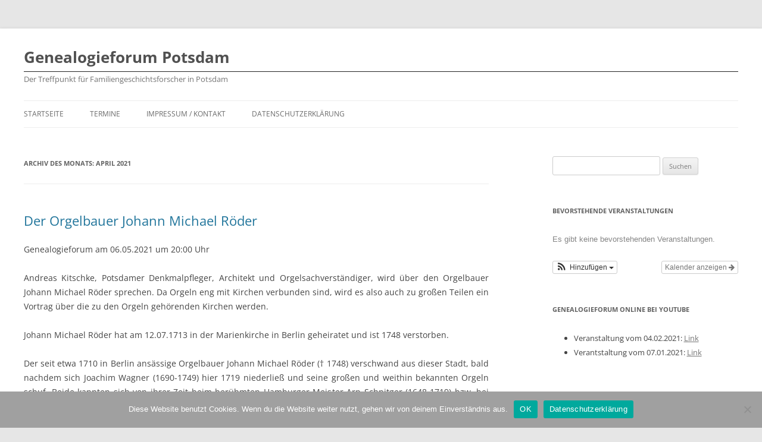

--- FILE ---
content_type: text/html; charset=UTF-8
request_url: http://genealogie-potsdam.de/2021/04/
body_size: 38768
content:
<!DOCTYPE html>
<!--[if IE 7]>
<html class="ie ie7" lang="de">
<![endif]-->
<!--[if IE 8]>
<html class="ie ie8" lang="de">
<![endif]-->
<!--[if !(IE 7) & !(IE 8)]><!-->
<html lang="de">
<!--<![endif]-->
<head>
<meta charset="UTF-8" />
<meta name="viewport" content="width=device-width" />
<title>April | 2021 | Genealogieforum Potsdam</title>
<link rel="profile" href="http://gmpg.org/xfn/11" />
<link rel="pingback" href="http://genealogie-potsdam.de/xmlrpc.php" />
<!--[if lt IE 9]>
<script src="http://genealogie-potsdam.de/wp-content/themes/twentytwelve/js/html5.js" type="text/javascript"></script>
<![endif]-->
<meta name='robots' content='max-image-preview:large' />
<link rel="alternate" type="application/rss+xml" title="Genealogieforum Potsdam &raquo; Feed" href="http://genealogie-potsdam.de/feed/" />
<link rel="alternate" type="application/rss+xml" title="Genealogieforum Potsdam &raquo; Kommentar-Feed" href="http://genealogie-potsdam.de/comments/feed/" />
<style id='wp-img-auto-sizes-contain-inline-css' type='text/css'>
img:is([sizes=auto i],[sizes^="auto," i]){contain-intrinsic-size:3000px 1500px}
/*# sourceURL=wp-img-auto-sizes-contain-inline-css */
</style>
<link rel='stylesheet' id='ai1ec_style-css' href='//genealogie-potsdam.de/wp-content/plugins/all-in-one-event-calendar/cache/c63b4272_ai1ec_parsed_css.css?ver=3.0.0' type='text/css' media='all' />
<link rel='stylesheet' id='parent-theme-css' href='http://genealogie-potsdam.de/wp-content/themes/twentytwelve/style.css?ver=6.9' type='text/css' media='all' />
<style id='wp-emoji-styles-inline-css' type='text/css'>

	img.wp-smiley, img.emoji {
		display: inline !important;
		border: none !important;
		box-shadow: none !important;
		height: 1em !important;
		width: 1em !important;
		margin: 0 0.07em !important;
		vertical-align: -0.1em !important;
		background: none !important;
		padding: 0 !important;
	}
/*# sourceURL=wp-emoji-styles-inline-css */
</style>
<link rel='stylesheet' id='wp-block-library-css' href='http://genealogie-potsdam.de/wp-includes/css/dist/block-library/style.min.css?ver=6.9' type='text/css' media='all' />
<style id='global-styles-inline-css' type='text/css'>
:root{--wp--preset--aspect-ratio--square: 1;--wp--preset--aspect-ratio--4-3: 4/3;--wp--preset--aspect-ratio--3-4: 3/4;--wp--preset--aspect-ratio--3-2: 3/2;--wp--preset--aspect-ratio--2-3: 2/3;--wp--preset--aspect-ratio--16-9: 16/9;--wp--preset--aspect-ratio--9-16: 9/16;--wp--preset--color--black: #000000;--wp--preset--color--cyan-bluish-gray: #abb8c3;--wp--preset--color--white: #fff;--wp--preset--color--pale-pink: #f78da7;--wp--preset--color--vivid-red: #cf2e2e;--wp--preset--color--luminous-vivid-orange: #ff6900;--wp--preset--color--luminous-vivid-amber: #fcb900;--wp--preset--color--light-green-cyan: #7bdcb5;--wp--preset--color--vivid-green-cyan: #00d084;--wp--preset--color--pale-cyan-blue: #8ed1fc;--wp--preset--color--vivid-cyan-blue: #0693e3;--wp--preset--color--vivid-purple: #9b51e0;--wp--preset--color--blue: #21759b;--wp--preset--color--dark-gray: #444;--wp--preset--color--medium-gray: #9f9f9f;--wp--preset--color--light-gray: #e6e6e6;--wp--preset--gradient--vivid-cyan-blue-to-vivid-purple: linear-gradient(135deg,rgb(6,147,227) 0%,rgb(155,81,224) 100%);--wp--preset--gradient--light-green-cyan-to-vivid-green-cyan: linear-gradient(135deg,rgb(122,220,180) 0%,rgb(0,208,130) 100%);--wp--preset--gradient--luminous-vivid-amber-to-luminous-vivid-orange: linear-gradient(135deg,rgb(252,185,0) 0%,rgb(255,105,0) 100%);--wp--preset--gradient--luminous-vivid-orange-to-vivid-red: linear-gradient(135deg,rgb(255,105,0) 0%,rgb(207,46,46) 100%);--wp--preset--gradient--very-light-gray-to-cyan-bluish-gray: linear-gradient(135deg,rgb(238,238,238) 0%,rgb(169,184,195) 100%);--wp--preset--gradient--cool-to-warm-spectrum: linear-gradient(135deg,rgb(74,234,220) 0%,rgb(151,120,209) 20%,rgb(207,42,186) 40%,rgb(238,44,130) 60%,rgb(251,105,98) 80%,rgb(254,248,76) 100%);--wp--preset--gradient--blush-light-purple: linear-gradient(135deg,rgb(255,206,236) 0%,rgb(152,150,240) 100%);--wp--preset--gradient--blush-bordeaux: linear-gradient(135deg,rgb(254,205,165) 0%,rgb(254,45,45) 50%,rgb(107,0,62) 100%);--wp--preset--gradient--luminous-dusk: linear-gradient(135deg,rgb(255,203,112) 0%,rgb(199,81,192) 50%,rgb(65,88,208) 100%);--wp--preset--gradient--pale-ocean: linear-gradient(135deg,rgb(255,245,203) 0%,rgb(182,227,212) 50%,rgb(51,167,181) 100%);--wp--preset--gradient--electric-grass: linear-gradient(135deg,rgb(202,248,128) 0%,rgb(113,206,126) 100%);--wp--preset--gradient--midnight: linear-gradient(135deg,rgb(2,3,129) 0%,rgb(40,116,252) 100%);--wp--preset--font-size--small: 13px;--wp--preset--font-size--medium: 20px;--wp--preset--font-size--large: 36px;--wp--preset--font-size--x-large: 42px;--wp--preset--spacing--20: 0.44rem;--wp--preset--spacing--30: 0.67rem;--wp--preset--spacing--40: 1rem;--wp--preset--spacing--50: 1.5rem;--wp--preset--spacing--60: 2.25rem;--wp--preset--spacing--70: 3.38rem;--wp--preset--spacing--80: 5.06rem;--wp--preset--shadow--natural: 6px 6px 9px rgba(0, 0, 0, 0.2);--wp--preset--shadow--deep: 12px 12px 50px rgba(0, 0, 0, 0.4);--wp--preset--shadow--sharp: 6px 6px 0px rgba(0, 0, 0, 0.2);--wp--preset--shadow--outlined: 6px 6px 0px -3px rgb(255, 255, 255), 6px 6px rgb(0, 0, 0);--wp--preset--shadow--crisp: 6px 6px 0px rgb(0, 0, 0);}:where(.is-layout-flex){gap: 0.5em;}:where(.is-layout-grid){gap: 0.5em;}body .is-layout-flex{display: flex;}.is-layout-flex{flex-wrap: wrap;align-items: center;}.is-layout-flex > :is(*, div){margin: 0;}body .is-layout-grid{display: grid;}.is-layout-grid > :is(*, div){margin: 0;}:where(.wp-block-columns.is-layout-flex){gap: 2em;}:where(.wp-block-columns.is-layout-grid){gap: 2em;}:where(.wp-block-post-template.is-layout-flex){gap: 1.25em;}:where(.wp-block-post-template.is-layout-grid){gap: 1.25em;}.has-black-color{color: var(--wp--preset--color--black) !important;}.has-cyan-bluish-gray-color{color: var(--wp--preset--color--cyan-bluish-gray) !important;}.has-white-color{color: var(--wp--preset--color--white) !important;}.has-pale-pink-color{color: var(--wp--preset--color--pale-pink) !important;}.has-vivid-red-color{color: var(--wp--preset--color--vivid-red) !important;}.has-luminous-vivid-orange-color{color: var(--wp--preset--color--luminous-vivid-orange) !important;}.has-luminous-vivid-amber-color{color: var(--wp--preset--color--luminous-vivid-amber) !important;}.has-light-green-cyan-color{color: var(--wp--preset--color--light-green-cyan) !important;}.has-vivid-green-cyan-color{color: var(--wp--preset--color--vivid-green-cyan) !important;}.has-pale-cyan-blue-color{color: var(--wp--preset--color--pale-cyan-blue) !important;}.has-vivid-cyan-blue-color{color: var(--wp--preset--color--vivid-cyan-blue) !important;}.has-vivid-purple-color{color: var(--wp--preset--color--vivid-purple) !important;}.has-black-background-color{background-color: var(--wp--preset--color--black) !important;}.has-cyan-bluish-gray-background-color{background-color: var(--wp--preset--color--cyan-bluish-gray) !important;}.has-white-background-color{background-color: var(--wp--preset--color--white) !important;}.has-pale-pink-background-color{background-color: var(--wp--preset--color--pale-pink) !important;}.has-vivid-red-background-color{background-color: var(--wp--preset--color--vivid-red) !important;}.has-luminous-vivid-orange-background-color{background-color: var(--wp--preset--color--luminous-vivid-orange) !important;}.has-luminous-vivid-amber-background-color{background-color: var(--wp--preset--color--luminous-vivid-amber) !important;}.has-light-green-cyan-background-color{background-color: var(--wp--preset--color--light-green-cyan) !important;}.has-vivid-green-cyan-background-color{background-color: var(--wp--preset--color--vivid-green-cyan) !important;}.has-pale-cyan-blue-background-color{background-color: var(--wp--preset--color--pale-cyan-blue) !important;}.has-vivid-cyan-blue-background-color{background-color: var(--wp--preset--color--vivid-cyan-blue) !important;}.has-vivid-purple-background-color{background-color: var(--wp--preset--color--vivid-purple) !important;}.has-black-border-color{border-color: var(--wp--preset--color--black) !important;}.has-cyan-bluish-gray-border-color{border-color: var(--wp--preset--color--cyan-bluish-gray) !important;}.has-white-border-color{border-color: var(--wp--preset--color--white) !important;}.has-pale-pink-border-color{border-color: var(--wp--preset--color--pale-pink) !important;}.has-vivid-red-border-color{border-color: var(--wp--preset--color--vivid-red) !important;}.has-luminous-vivid-orange-border-color{border-color: var(--wp--preset--color--luminous-vivid-orange) !important;}.has-luminous-vivid-amber-border-color{border-color: var(--wp--preset--color--luminous-vivid-amber) !important;}.has-light-green-cyan-border-color{border-color: var(--wp--preset--color--light-green-cyan) !important;}.has-vivid-green-cyan-border-color{border-color: var(--wp--preset--color--vivid-green-cyan) !important;}.has-pale-cyan-blue-border-color{border-color: var(--wp--preset--color--pale-cyan-blue) !important;}.has-vivid-cyan-blue-border-color{border-color: var(--wp--preset--color--vivid-cyan-blue) !important;}.has-vivid-purple-border-color{border-color: var(--wp--preset--color--vivid-purple) !important;}.has-vivid-cyan-blue-to-vivid-purple-gradient-background{background: var(--wp--preset--gradient--vivid-cyan-blue-to-vivid-purple) !important;}.has-light-green-cyan-to-vivid-green-cyan-gradient-background{background: var(--wp--preset--gradient--light-green-cyan-to-vivid-green-cyan) !important;}.has-luminous-vivid-amber-to-luminous-vivid-orange-gradient-background{background: var(--wp--preset--gradient--luminous-vivid-amber-to-luminous-vivid-orange) !important;}.has-luminous-vivid-orange-to-vivid-red-gradient-background{background: var(--wp--preset--gradient--luminous-vivid-orange-to-vivid-red) !important;}.has-very-light-gray-to-cyan-bluish-gray-gradient-background{background: var(--wp--preset--gradient--very-light-gray-to-cyan-bluish-gray) !important;}.has-cool-to-warm-spectrum-gradient-background{background: var(--wp--preset--gradient--cool-to-warm-spectrum) !important;}.has-blush-light-purple-gradient-background{background: var(--wp--preset--gradient--blush-light-purple) !important;}.has-blush-bordeaux-gradient-background{background: var(--wp--preset--gradient--blush-bordeaux) !important;}.has-luminous-dusk-gradient-background{background: var(--wp--preset--gradient--luminous-dusk) !important;}.has-pale-ocean-gradient-background{background: var(--wp--preset--gradient--pale-ocean) !important;}.has-electric-grass-gradient-background{background: var(--wp--preset--gradient--electric-grass) !important;}.has-midnight-gradient-background{background: var(--wp--preset--gradient--midnight) !important;}.has-small-font-size{font-size: var(--wp--preset--font-size--small) !important;}.has-medium-font-size{font-size: var(--wp--preset--font-size--medium) !important;}.has-large-font-size{font-size: var(--wp--preset--font-size--large) !important;}.has-x-large-font-size{font-size: var(--wp--preset--font-size--x-large) !important;}
/*# sourceURL=global-styles-inline-css */
</style>

<style id='classic-theme-styles-inline-css' type='text/css'>
/*! This file is auto-generated */
.wp-block-button__link{color:#fff;background-color:#32373c;border-radius:9999px;box-shadow:none;text-decoration:none;padding:calc(.667em + 2px) calc(1.333em + 2px);font-size:1.125em}.wp-block-file__button{background:#32373c;color:#fff;text-decoration:none}
/*# sourceURL=/wp-includes/css/classic-themes.min.css */
</style>
<link rel='stylesheet' id='cookie-notice-front-css' href='http://genealogie-potsdam.de/wp-content/plugins/cookie-notice/css/front.min.css?ver=2.5.11' type='text/css' media='all' />
<link rel='stylesheet' id='twentytwelve-fonts-css' href='http://genealogie-potsdam.de/wp-content/themes/twentytwelve/fonts/font-open-sans.css?ver=20230328' type='text/css' media='all' />
<link rel='stylesheet' id='twentytwelve-style-css' href='http://genealogie-potsdam.de/wp-content/themes/twentytwelve-child/style.css?ver=20251202' type='text/css' media='all' />
<link rel='stylesheet' id='twentytwelve-block-style-css' href='http://genealogie-potsdam.de/wp-content/themes/twentytwelve/css/blocks.css?ver=20251031' type='text/css' media='all' />
<link rel='stylesheet' id='wps-visitor-style-css' href='http://genealogie-potsdam.de/wp-content/plugins/wps-visitor-counter/styles/css/default.css?ver=2' type='text/css' media='all' />
<script type="text/javascript" id="cookie-notice-front-js-before">
/* <![CDATA[ */
var cnArgs = {"ajaxUrl":"http:\/\/genealogie-potsdam.de\/wp-admin\/admin-ajax.php","nonce":"c9f3ca6ea7","hideEffect":"fade","position":"bottom","onScroll":false,"onScrollOffset":100,"onClick":false,"cookieName":"cookie_notice_accepted","cookieTime":2592000,"cookieTimeRejected":2592000,"globalCookie":false,"redirection":false,"cache":false,"revokeCookies":false,"revokeCookiesOpt":"automatic"};

//# sourceURL=cookie-notice-front-js-before
/* ]]> */
</script>
<script type="text/javascript" src="http://genealogie-potsdam.de/wp-content/plugins/cookie-notice/js/front.min.js?ver=2.5.11" id="cookie-notice-front-js"></script>
<script type="text/javascript" src="http://genealogie-potsdam.de/wp-includes/js/jquery/jquery.min.js?ver=3.7.1" id="jquery-core-js"></script>
<script type="text/javascript" src="http://genealogie-potsdam.de/wp-includes/js/jquery/jquery-migrate.min.js?ver=3.4.1" id="jquery-migrate-js"></script>
<script type="text/javascript" src="http://genealogie-potsdam.de/wp-content/themes/twentytwelve/js/navigation.js?ver=20250303" id="twentytwelve-navigation-js" defer="defer" data-wp-strategy="defer"></script>
<script type="text/javascript" id="wps-js-extra">
/* <![CDATA[ */
var wpspagevisit = {"ajaxurl":"http://genealogie-potsdam.de/wp-admin/admin-ajax.php","ajax_nonce":"96eb1e584c"};
//# sourceURL=wps-js-extra
/* ]]> */
</script>
<script type="text/javascript" src="http://genealogie-potsdam.de/wp-content/plugins/wps-visitor-counter/styles/js/custom.js?ver=1" id="wps-js"></script>
<link rel="https://api.w.org/" href="http://genealogie-potsdam.de/wp-json/" /><link rel="EditURI" type="application/rsd+xml" title="RSD" href="http://genealogie-potsdam.de/xmlrpc.php?rsd" />
<meta name="generator" content="WordPress 6.9" />
<style type="text/css">.recentcomments a{display:inline !important;padding:0 !important;margin:0 !important;}</style>		<style type="text/css" id="wp-custom-css">
			blockquote {
	background:#D8D8D8;
}

.site {
	max-width:1200px !important;
}

div.seitenkopf-bild {
	text-align: right;
}		</style>
		</head>

<body class="archive date wp-embed-responsive wp-theme-twentytwelve wp-child-theme-twentytwelve-child cookies-not-set custom-font-enabled">
<div id="page" class="hfeed site">
	<header id="masthead" class="site-header" role="banner">
		<hgroup>
			<h1 class="site-title"><a href="http://genealogie-potsdam.de/" title="Genealogieforum Potsdam" rel="home">Genealogieforum Potsdam</a></h1>
			<h2 class="site-description">Der Treffpunkt für Familiengeschichtsforscher in Potsdam</h2>
		</hgroup>

		<nav id="site-navigation" class="main-navigation" role="navigation">
			<button class="menu-toggle">Menü</button>
			<a class="assistive-text" href="#content" title="Zum Inhalt springen">Zum Inhalt springen</a>
			<div class="menu-hauptmenue-container"><ul id="menu-hauptmenue" class="nav-menu"><li id="menu-item-34" class="menu-item menu-item-type-custom menu-item-object-custom menu-item-home menu-item-34"><a href="http://genealogie-potsdam.de">Startseite</a></li>
<li id="menu-item-450" class="menu-item menu-item-type-post_type menu-item-object-page menu-item-450"><a href="http://genealogie-potsdam.de/beispiel-seite-2/terminbeschreibung/">Termine</a></li>
<li id="menu-item-377" class="menu-item menu-item-type-post_type menu-item-object-page menu-item-377"><a href="http://genealogie-potsdam.de/impressum/">Impressum / Kontakt</a></li>
<li id="menu-item-313" class="menu-item menu-item-type-post_type menu-item-object-page menu-item-313"><a href="http://genealogie-potsdam.de/datenschutzerklaerung-2/">Datenschutzerklärung</a></li>
</ul></div>		</nav><!-- #site-navigation -->

	</header><!-- #masthead -->

	<div id="main" class="wrapper">
	<section id="primary" class="site-content">
		<div id="content" role="main">

					<header class="archive-header">
				<h1 class="archive-title">
				Archiv des Monats: <span>April 2021</span>				</h1>
			</header><!-- .archive-header -->

			
	<article id="post-500" class="post-500 post type-post status-publish format-standard hentry category-allgemein category-termine tag-genealogieforum">
				<header class="entry-header">
			
						<h1 class="entry-title">
				<a href="http://genealogie-potsdam.de/2021/04/29/der-orgelbauer-johann-michael-roeder/" rel="bookmark">Der Orgelbauer Johann Michael Röder</a>
			</h1>
								</header><!-- .entry-header -->

				<div class="entry-content">
			<p>Genealogieforum am 06.05.2021 um 20:00 Uhr</p>
<p>Andreas Kitschke, Potsdamer Denkmalpfleger, Architekt und Orgelsachverständiger, wird über den Orgelbauer Johann Michael Röder sprechen. Da Orgeln eng mit Kirchen verbunden sind, wird es also auch zu großen Teilen ein Vortrag über die zu den Orgeln gehörenden Kirchen werden.</p>
<p>Johann Michael Röder hat am 12.07.1713 in der Marienkirche in Berlin geheiratet und ist 1748 verstorben.</p>
<p>Der seit etwa 1710 in Berlin ansässige Orgelbauer Johann Michael Röder († 1748) verschwand aus dieser Stadt, bald nachdem sich Joachim Wagner (1690-1749) hier 1719 niederließ und seine großen und weithin bekannten Orgeln schuf. Beide kannten sich von ihrer Zeit beim berühmten Hamburger Meister Arp Schnitger (1648-1719) bzw. bei dessen Meistergesellen. Für zwei &#8222;Orgelmacher&#8220; gab es jedoch im Berlin jener Zeit keinen Platz. Röder, der hier nur recht bescheidene Instrumente baute, von denen die Orgel der alten Dom- und Schlosskirche mit 32 Registern die größte war, ging nun nach Schlesien. Hier erlangte er deutschlandweiten Ruhm, insbesondere wegen seiner außergewöhnlichen Gestaltungsideen für Orgelgehäuse und deren Schauseiten (Prospekt genannt), an denen es von glockenschlagenden, trompetenden und paukenden Engeln nur so wimmelte. Wahre mechanische Wunderwerke entstanden, die viel Aufmerksamkeit erregten und Röders holprigen Start in die Selbständigkeit bald in Vergessenheit geraten ließen&#8230; </p>
<p> <a href="http://genealogie-potsdam.de/2021/04/29/der-orgelbauer-johann-michael-roeder/#more-500" class="more-link">Weiterlesen <span class="meta-nav">&rarr;</span></a></p>
					</div><!-- .entry-content -->
		
		<footer class="entry-meta">
			Dieser Beitrag wurde am <a href="http://genealogie-potsdam.de/2021/04/29/der-orgelbauer-johann-michael-roeder/" title="20:00" rel="bookmark"><time class="entry-date" datetime="2021-04-29T20:00:04+02:00">29. April 2021</time></a><span class="by-author"> von <span class="author vcard"><a class="url fn n" href="http://genealogie-potsdam.de/author/dirk-peters/" title="Alle Beiträge von Dirk Peters anzeigen" rel="author">Dirk Peters</a></span></span> in <a href="http://genealogie-potsdam.de/category/allgemein/" rel="category tag">Allgemein</a>, <a href="http://genealogie-potsdam.de/category/termine/" rel="category tag">Termine</a> veröffentlicht. Schlagworte: <a href="http://genealogie-potsdam.de/tag/genealogieforum/" rel="tag">Genealogieforum</a>.								</footer><!-- .entry-meta -->
	</article><!-- #post -->

		
		</div><!-- #content -->
	</section><!-- #primary -->


			<div id="secondary" class="widget-area" role="complementary">
			<aside id="search-2" class="widget widget_search"><form role="search" method="get" id="searchform" class="searchform" action="http://genealogie-potsdam.de/">
				<div>
					<label class="screen-reader-text" for="s">Suche nach:</label>
					<input type="text" value="" name="s" id="s" />
					<input type="submit" id="searchsubmit" value="Suchen" />
				</div>
			</form></aside><aside id="ai1ec_agenda_widget-2" class="widget widget_ai1ec_agenda_widget">

	<h3 class="widget-title">Bevorstehende Veranstaltungen</h3>

<style>
<!--

-->
</style>
<div class="timely ai1ec-agenda-widget-view ai1ec-clearfix">

			<p class="ai1ec-no-results">
			Es gibt keine bevorstehenden Veranstaltungen.
		</p>
	 
			<div class="ai1ec-subscribe-buttons-widget">
							<a class="ai1ec-btn ai1ec-btn-default ai1ec-btn-xs ai1ec-pull-right
					ai1ec-calendar-link"
					href="http&#x3A;&#x2F;&#x2F;genealogie-potsdam.de&#x2F;beispiel-seite-2&#x2F;terminbeschreibung&#x2F;">
					Kalender anzeigen
					<i class="ai1ec-fa ai1ec-fa-arrow-right"></i>
				</a>
			
							<div class="ai1ec-subscribe-dropdown ai1ec-dropdown ai1ec-btn
	ai1ec-btn-default ai1ec-btn-xs">
	<span role="button" class="ai1ec-dropdown-toggle ai1ec-subscribe"
			data-toggle="ai1ec-dropdown">
		<i class="ai1ec-fa ai1ec-icon-rss ai1ec-fa-lg ai1ec-fa-fw"></i>
		<span class="ai1ec-hidden-xs">
							Hinzufügen
						<span class="ai1ec-caret"></span>
		</span>
	</span>
			<ul class="ai1ec-dropdown-menu ai1ec-pull-left" role="menu">
		<li>
			<a class="ai1ec-tooltip-trigger ai1ec-tooltip-auto" target="_blank"
				data-placement="right" title="Kopiere diese URL für deinen eigenen Timely-Kalender, oder klicke darauf, um ihn deinem Rich-Text-Kalender hinzuzufügen."
				href="http&#x3A;&#x2F;&#x2F;genealogie-potsdam.de&#x2F;&#x3F;plugin&#x3D;all-in-one-event-calendar&amp;controller&#x3D;ai1ec_exporter_controller&amp;action&#x3D;export_events">
				<i class="ai1ec-fa ai1ec-fa-lg ai1ec-fa-fw ai1ec-icon-timely"></i>
				Zu Timely-Kalender hinzufügen
			</a>
		</li>
		<li>
			<a class="ai1ec-tooltip-trigger ai1ec-tooltip-auto" target="_blank"
			  data-placement="right" title="Diesen Kalender im eigenen Google Kalender abonnieren"
			  href="https://www.google.com/calendar/render?cid=http&#x25;3A&#x25;2F&#x25;2Fgenealogie-potsdam.de&#x25;2F&#x25;3Fplugin&#x25;3Dall-in-one-event-calendar&#x25;26controller&#x25;3Dai1ec_exporter_controller&#x25;26action&#x25;3Dexport_events&#x25;26no_html&#x25;3Dtrue&#x25;26&#x25;26">
				<i class="ai1ec-fa ai1ec-icon-google ai1ec-fa-lg ai1ec-fa-fw"></i>
				Zu Google hinzufügen
			</a>
		</li>
		<li>
			<a class="ai1ec-tooltip-trigger ai1ec-tooltip-auto" target="_blank"
			  data-placement="right" title="Diesen Kalender in MS Outlook abonnieren"
			  href="webcal&#x3A;&#x2F;&#x2F;genealogie-potsdam.de&#x2F;&#x3F;plugin&#x3D;all-in-one-event-calendar&amp;controller&#x3D;ai1ec_exporter_controller&amp;action&#x3D;export_events&amp;no_html&#x3D;true">
				<i class="ai1ec-fa ai1ec-icon-windows ai1ec-fa-lg ai1ec-fa-fw"></i>
				Zu Outlook hinzufügen
			</a>
		</li>
		<li>
			<a class="ai1ec-tooltip-trigger ai1ec-tooltip-auto" target="_blank"
			  data-placement="right" title="Diesen Kalender im Apple-Kalender/iCal abonnieren"
			  href="webcal&#x3A;&#x2F;&#x2F;genealogie-potsdam.de&#x2F;&#x3F;plugin&#x3D;all-in-one-event-calendar&amp;controller&#x3D;ai1ec_exporter_controller&amp;action&#x3D;export_events&amp;no_html&#x3D;true">
				<i class="ai1ec-fa ai1ec-icon-apple ai1ec-fa-lg ai1ec-fa-fw"></i>
				Zu Apple-Kalender hinzufügen
			</a>
		</li>
		<li>
						<a class="ai1ec-tooltip-trigger ai1ec-tooltip-auto"
			  data-placement="right" title="Diesen Kalender in einem anderen Nur-Text-Kalender abonnieren"
			  href="http&#x3A;&#x2F;&#x2F;genealogie-potsdam.de&#x2F;&#x3F;plugin&#x3D;all-in-one-event-calendar&amp;controller&#x3D;ai1ec_exporter_controller&amp;action&#x3D;export_events&amp;no_html&#x3D;true">
				<i class="ai1ec-fa ai1ec-icon-calendar ai1ec-fa-fw"></i>
				Einem anderen Kalender hinzufügen
			</a>
		</li>
		<li>
			<a class="ai1ec-tooltip-trigger ai1ec-tooltip-auto"
			  data-placement="right" title=""
			  href="http&#x3A;&#x2F;&#x2F;genealogie-potsdam.de&#x2F;&#x3F;plugin&#x3D;all-in-one-event-calendar&amp;controller&#x3D;ai1ec_exporter_controller&amp;action&#x3D;export_events&xml=true">
				<i class="ai1ec-fa ai1ec-fa-file-text ai1ec-fa-lg ai1ec-fa-fw"></i>
				Als XML exportieren
			</a>
		</li>
	</ul>
</div>

					</div>
	 
</div>



</aside><aside id="custom_html-3" class="widget_text widget widget_custom_html"><h3 class="widget-title">Genealogieforum online bei Youtube</h3><div class="textwidget custom-html-widget"><ul>
	<li>Veranstaltung vom 04.02.2021: <a href="https://youtu.be/w1_Sl_gpAdE">Link</a></li>
<li>
	Verantstaltung vom 07.01.2021: <a href="https://www.youtube.com/watch?v=D6boaDsrYqg">Link</a>
</li>
</ul></div></aside><aside id="custom_html-2" class="widget_text widget widget_custom_html"><h3 class="widget-title">Kontakt</h3><div class="textwidget custom-html-widget"><p>Sie haben Fragen zum Genealogieforum allgemein oder zu speziellen Veranstaltungen?<br /><br />Bitte richten Sie ihre Anfragen an:</p>
<blockquote>Genealogieforum<br />
z.Hd. Uwe Müller<br />

<a href="mailto:Genealogieforum@db-brandenburg.de">Genealogieforum@db-brandenburg.de</a></blockquote></div></aside>
		<aside id="recent-posts-2" class="widget widget_recent_entries">
		<h3 class="widget-title">Neueste Beiträge</h3>
		<ul>
											<li>
					<a href="http://genealogie-potsdam.de/2026/01/02/genealogieforum-im-januar-2026/">Genealogieforum im Januar 2026</a>
									</li>
											<li>
					<a href="http://genealogie-potsdam.de/2025/11/24/genealogieforum-im-dezember-2025/">Genealogieforum im Dezember 2025</a>
									</li>
											<li>
					<a href="http://genealogie-potsdam.de/2025/09/27/genealogieforum-im-oktober-2025/">Genealogieforum im Oktober 2025</a>
									</li>
											<li>
					<a href="http://genealogie-potsdam.de/2025/09/01/genealogieforum-im-september-2025/">Genealogieforum im September 2025</a>
									</li>
											<li>
					<a href="http://genealogie-potsdam.de/2025/07/14/arbeitsbericht-des-genealogieforums/">Arbeitsbericht des Genealogieforums</a>
									</li>
					</ul>

		</aside><aside id="recent-comments-2" class="widget widget_recent_comments"><h3 class="widget-title">Neueste Kommentare</h3><ul id="recentcomments"></ul></aside><aside id="archives-2" class="widget widget_archive"><h3 class="widget-title">Archiv</h3>
			<ul>
					<li><a href='http://genealogie-potsdam.de/2026/01/'>Januar 2026</a></li>
	<li><a href='http://genealogie-potsdam.de/2025/11/'>November 2025</a></li>
	<li><a href='http://genealogie-potsdam.de/2025/09/'>September 2025</a></li>
	<li><a href='http://genealogie-potsdam.de/2025/07/'>Juli 2025</a></li>
	<li><a href='http://genealogie-potsdam.de/2025/05/'>Mai 2025</a></li>
	<li><a href='http://genealogie-potsdam.de/2025/04/'>April 2025</a></li>
	<li><a href='http://genealogie-potsdam.de/2025/02/'>Februar 2025</a></li>
	<li><a href='http://genealogie-potsdam.de/2025/01/'>Januar 2025</a></li>
	<li><a href='http://genealogie-potsdam.de/2024/10/'>Oktober 2024</a></li>
	<li><a href='http://genealogie-potsdam.de/2024/09/'>September 2024</a></li>
	<li><a href='http://genealogie-potsdam.de/2024/08/'>August 2024</a></li>
	<li><a href='http://genealogie-potsdam.de/2024/05/'>Mai 2024</a></li>
	<li><a href='http://genealogie-potsdam.de/2024/04/'>April 2024</a></li>
	<li><a href='http://genealogie-potsdam.de/2024/02/'>Februar 2024</a></li>
	<li><a href='http://genealogie-potsdam.de/2024/01/'>Januar 2024</a></li>
	<li><a href='http://genealogie-potsdam.de/2023/10/'>Oktober 2023</a></li>
	<li><a href='http://genealogie-potsdam.de/2023/05/'>Mai 2023</a></li>
	<li><a href='http://genealogie-potsdam.de/2023/04/'>April 2023</a></li>
	<li><a href='http://genealogie-potsdam.de/2023/03/'>März 2023</a></li>
	<li><a href='http://genealogie-potsdam.de/2023/01/'>Januar 2023</a></li>
	<li><a href='http://genealogie-potsdam.de/2022/12/'>Dezember 2022</a></li>
	<li><a href='http://genealogie-potsdam.de/2022/11/'>November 2022</a></li>
	<li><a href='http://genealogie-potsdam.de/2022/08/'>August 2022</a></li>
	<li><a href='http://genealogie-potsdam.de/2022/06/'>Juni 2022</a></li>
	<li><a href='http://genealogie-potsdam.de/2022/05/'>Mai 2022</a></li>
	<li><a href='http://genealogie-potsdam.de/2022/04/'>April 2022</a></li>
	<li><a href='http://genealogie-potsdam.de/2022/03/'>März 2022</a></li>
	<li><a href='http://genealogie-potsdam.de/2022/02/'>Februar 2022</a></li>
	<li><a href='http://genealogie-potsdam.de/2021/11/'>November 2021</a></li>
	<li><a href='http://genealogie-potsdam.de/2021/09/'>September 2021</a></li>
	<li><a href='http://genealogie-potsdam.de/2021/08/'>August 2021</a></li>
	<li><a href='http://genealogie-potsdam.de/2021/04/' aria-current="page">April 2021</a></li>
	<li><a href='http://genealogie-potsdam.de/2021/02/'>Februar 2021</a></li>
	<li><a href='http://genealogie-potsdam.de/2021/01/'>Januar 2021</a></li>
	<li><a href='http://genealogie-potsdam.de/2020/11/'>November 2020</a></li>
	<li><a href='http://genealogie-potsdam.de/2020/09/'>September 2020</a></li>
	<li><a href='http://genealogie-potsdam.de/2020/02/'>Februar 2020</a></li>
	<li><a href='http://genealogie-potsdam.de/2019/09/'>September 2019</a></li>
	<li><a href='http://genealogie-potsdam.de/2019/08/'>August 2019</a></li>
	<li><a href='http://genealogie-potsdam.de/2019/05/'>Mai 2019</a></li>
	<li><a href='http://genealogie-potsdam.de/2019/04/'>April 2019</a></li>
	<li><a href='http://genealogie-potsdam.de/2019/02/'>Februar 2019</a></li>
	<li><a href='http://genealogie-potsdam.de/2019/01/'>Januar 2019</a></li>
	<li><a href='http://genealogie-potsdam.de/2018/10/'>Oktober 2018</a></li>
	<li><a href='http://genealogie-potsdam.de/2018/09/'>September 2018</a></li>
	<li><a href='http://genealogie-potsdam.de/2018/08/'>August 2018</a></li>
	<li><a href='http://genealogie-potsdam.de/2018/05/'>Mai 2018</a></li>
	<li><a href='http://genealogie-potsdam.de/2018/03/'>März 2018</a></li>
	<li><a href='http://genealogie-potsdam.de/2018/01/'>Januar 2018</a></li>
	<li><a href='http://genealogie-potsdam.de/2017/10/'>Oktober 2017</a></li>
	<li><a href='http://genealogie-potsdam.de/2017/09/'>September 2017</a></li>
	<li><a href='http://genealogie-potsdam.de/2017/08/'>August 2017</a></li>
	<li><a href='http://genealogie-potsdam.de/2017/05/'>Mai 2017</a></li>
	<li><a href='http://genealogie-potsdam.de/2017/02/'>Februar 2017</a></li>
	<li><a href='http://genealogie-potsdam.de/2017/01/'>Januar 2017</a></li>
	<li><a href='http://genealogie-potsdam.de/2016/10/'>Oktober 2016</a></li>
	<li><a href='http://genealogie-potsdam.de/2016/09/'>September 2016</a></li>
	<li><a href='http://genealogie-potsdam.de/2016/08/'>August 2016</a></li>
	<li><a href='http://genealogie-potsdam.de/2016/04/'>April 2016</a></li>
	<li><a href='http://genealogie-potsdam.de/2016/03/'>März 2016</a></li>
	<li><a href='http://genealogie-potsdam.de/2016/02/'>Februar 2016</a></li>
	<li><a href='http://genealogie-potsdam.de/2016/01/'>Januar 2016</a></li>
	<li><a href='http://genealogie-potsdam.de/2015/10/'>Oktober 2015</a></li>
	<li><a href='http://genealogie-potsdam.de/2015/09/'>September 2015</a></li>
	<li><a href='http://genealogie-potsdam.de/2015/08/'>August 2015</a></li>
	<li><a href='http://genealogie-potsdam.de/2015/06/'>Juni 2015</a></li>
			</ul>

			</aside><aside id="categories-2" class="widget widget_categories"><h3 class="widget-title">Kategorien</h3>
			<ul>
					<li class="cat-item cat-item-1"><a href="http://genealogie-potsdam.de/category/allgemein/">Allgemein</a>
</li>
	<li class="cat-item cat-item-2"><a href="http://genealogie-potsdam.de/category/termine/">Termine</a>
</li>
			</ul>

			</aside><aside id="meta-2" class="widget widget_meta"><h3 class="widget-title">Meta</h3>
		<ul>
						<li><a href="http://genealogie-potsdam.de/wp-login.php">Anmelden</a></li>
			<li><a href="http://genealogie-potsdam.de/feed/">Feed der Einträge</a></li>
			<li><a href="http://genealogie-potsdam.de/comments/feed/">Kommentar-Feed</a></li>

			<li><a href="https://de.wordpress.org/">WordPress.org</a></li>
		</ul>

		</aside>	
	
		

	
		
										
	
				
			
	<div id='mvcwid'style='text-align: left; color: #000000;'><h3 class='wps_visitor_title'>Besucher seit 01.04.2024</h3><div id="wpsvccount"><img src='http://genealogie-potsdam.de/wp-content/plugins/wps-visitor-counter/styles/image/Allstar/0.gif' alt='0'><img src='http://genealogie-potsdam.de/wp-content/plugins/wps-visitor-counter/styles/image/Allstar/0.gif' alt='0'><img src='http://genealogie-potsdam.de/wp-content/plugins/wps-visitor-counter/styles/image/Allstar/3.gif' alt='3'><img src='http://genealogie-potsdam.de/wp-content/plugins/wps-visitor-counter/styles/image/Allstar/2.gif' alt='2'><img src='http://genealogie-potsdam.de/wp-content/plugins/wps-visitor-counter/styles/image/Allstar/9.gif' alt='9'><img src='http://genealogie-potsdam.de/wp-content/plugins/wps-visitor-counter/styles/image/Allstar/3.gif' alt='3'></div>
	<div id="wpsvctable"></div></div>		</div><!-- #secondary -->
		</div><!-- #main .wrapper -->
	<footer id="colophon" role="contentinfo">
		<div class="site-info">
			<p>Das Genealogieforum wird veranstaltet von:
<ul>
<li><a href="http://herold-verein.de" target="_blank">Herold - Verein für Heraldik, Genealogie und verwandte Wissenschaften zu Berlin (gegr. 1869)</a> und</li>
<li><a href="http://www.treffpunktfreizeit.de/" target="_blank">Treffpunkt Freizeit Potsdam</a></li>
</ul>
</p>
<p style="text-align:right">Fragen zum Inhalt: <a href="mailto:mailto:Genealogieforum@db-brandenburg.de">Genealogieforum@db-brandenburg.de</a></p>
		</div><!-- .site-info -->
	</footer><!-- #colophon -->
</div><!-- #page -->

<script type="speculationrules">
{"prefetch":[{"source":"document","where":{"and":[{"href_matches":"/*"},{"not":{"href_matches":["/wp-*.php","/wp-admin/*","/wp-content/uploads/*","/wp-content/*","/wp-content/plugins/*","/wp-content/themes/twentytwelve-child/*","/wp-content/themes/twentytwelve/*","/*\\?(.+)"]}},{"not":{"selector_matches":"a[rel~=\"nofollow\"]"}},{"not":{"selector_matches":".no-prefetch, .no-prefetch a"}}]},"eagerness":"conservative"}]}
</script>
<script type="text/javascript" src="http://genealogie-potsdam.de/?ai1ec_render_js=common_frontend&amp;is_backend=false&amp;ver=3.0.0" id="ai1ec_requirejs-js"></script>
<script id="wp-emoji-settings" type="application/json">
{"baseUrl":"https://s.w.org/images/core/emoji/17.0.2/72x72/","ext":".png","svgUrl":"https://s.w.org/images/core/emoji/17.0.2/svg/","svgExt":".svg","source":{"concatemoji":"http://genealogie-potsdam.de/wp-includes/js/wp-emoji-release.min.js?ver=6.9"}}
</script>
<script type="module">
/* <![CDATA[ */
/*! This file is auto-generated */
const a=JSON.parse(document.getElementById("wp-emoji-settings").textContent),o=(window._wpemojiSettings=a,"wpEmojiSettingsSupports"),s=["flag","emoji"];function i(e){try{var t={supportTests:e,timestamp:(new Date).valueOf()};sessionStorage.setItem(o,JSON.stringify(t))}catch(e){}}function c(e,t,n){e.clearRect(0,0,e.canvas.width,e.canvas.height),e.fillText(t,0,0);t=new Uint32Array(e.getImageData(0,0,e.canvas.width,e.canvas.height).data);e.clearRect(0,0,e.canvas.width,e.canvas.height),e.fillText(n,0,0);const a=new Uint32Array(e.getImageData(0,0,e.canvas.width,e.canvas.height).data);return t.every((e,t)=>e===a[t])}function p(e,t){e.clearRect(0,0,e.canvas.width,e.canvas.height),e.fillText(t,0,0);var n=e.getImageData(16,16,1,1);for(let e=0;e<n.data.length;e++)if(0!==n.data[e])return!1;return!0}function u(e,t,n,a){switch(t){case"flag":return n(e,"\ud83c\udff3\ufe0f\u200d\u26a7\ufe0f","\ud83c\udff3\ufe0f\u200b\u26a7\ufe0f")?!1:!n(e,"\ud83c\udde8\ud83c\uddf6","\ud83c\udde8\u200b\ud83c\uddf6")&&!n(e,"\ud83c\udff4\udb40\udc67\udb40\udc62\udb40\udc65\udb40\udc6e\udb40\udc67\udb40\udc7f","\ud83c\udff4\u200b\udb40\udc67\u200b\udb40\udc62\u200b\udb40\udc65\u200b\udb40\udc6e\u200b\udb40\udc67\u200b\udb40\udc7f");case"emoji":return!a(e,"\ud83e\u1fac8")}return!1}function f(e,t,n,a){let r;const o=(r="undefined"!=typeof WorkerGlobalScope&&self instanceof WorkerGlobalScope?new OffscreenCanvas(300,150):document.createElement("canvas")).getContext("2d",{willReadFrequently:!0}),s=(o.textBaseline="top",o.font="600 32px Arial",{});return e.forEach(e=>{s[e]=t(o,e,n,a)}),s}function r(e){var t=document.createElement("script");t.src=e,t.defer=!0,document.head.appendChild(t)}a.supports={everything:!0,everythingExceptFlag:!0},new Promise(t=>{let n=function(){try{var e=JSON.parse(sessionStorage.getItem(o));if("object"==typeof e&&"number"==typeof e.timestamp&&(new Date).valueOf()<e.timestamp+604800&&"object"==typeof e.supportTests)return e.supportTests}catch(e){}return null}();if(!n){if("undefined"!=typeof Worker&&"undefined"!=typeof OffscreenCanvas&&"undefined"!=typeof URL&&URL.createObjectURL&&"undefined"!=typeof Blob)try{var e="postMessage("+f.toString()+"("+[JSON.stringify(s),u.toString(),c.toString(),p.toString()].join(",")+"));",a=new Blob([e],{type:"text/javascript"});const r=new Worker(URL.createObjectURL(a),{name:"wpTestEmojiSupports"});return void(r.onmessage=e=>{i(n=e.data),r.terminate(),t(n)})}catch(e){}i(n=f(s,u,c,p))}t(n)}).then(e=>{for(const n in e)a.supports[n]=e[n],a.supports.everything=a.supports.everything&&a.supports[n],"flag"!==n&&(a.supports.everythingExceptFlag=a.supports.everythingExceptFlag&&a.supports[n]);var t;a.supports.everythingExceptFlag=a.supports.everythingExceptFlag&&!a.supports.flag,a.supports.everything||((t=a.source||{}).concatemoji?r(t.concatemoji):t.wpemoji&&t.twemoji&&(r(t.twemoji),r(t.wpemoji)))});
//# sourceURL=http://genealogie-potsdam.de/wp-includes/js/wp-emoji-loader.min.js
/* ]]> */
</script>

		<!-- Cookie Notice plugin v2.5.11 by Hu-manity.co https://hu-manity.co/ -->
		<div id="cookie-notice" role="dialog" class="cookie-notice-hidden cookie-revoke-hidden cn-position-bottom" aria-label="Cookie Notice" style="background-color: rgba(160,160,160,1);"><div class="cookie-notice-container" style="color: #fff"><span id="cn-notice-text" class="cn-text-container">Diese Website benutzt Cookies. Wenn du die Website weiter nutzt, gehen wir von deinem Einverständnis aus.</span><span id="cn-notice-buttons" class="cn-buttons-container"><button id="cn-accept-cookie" data-cookie-set="accept" class="cn-set-cookie cn-button" aria-label="OK" style="background-color: #00a99d">OK</button><button data-link-url="http://genealogie-potsdam.de/datenschutzerklaerung-2/" data-link-target="_blank" id="cn-more-info" class="cn-more-info cn-button" aria-label="Datenschutzerklärung" style="background-color: #00a99d">Datenschutzerklärung</button></span><button type="button" id="cn-close-notice" data-cookie-set="accept" class="cn-close-icon" aria-label="Nein"></button></div>
			
		</div>
		<!-- / Cookie Notice plugin --></body>
</html>

--- FILE ---
content_type: text/css
request_url: http://genealogie-potsdam.de/wp-content/themes/twentytwelve-child/style.css?ver=20251202
body_size: 819
content:
/*======================================
Theme Name: Twenty Twelve Child
Theme URI: http:/bggroteradler./
Description: Twenty Twelve Child Theme
Template: twentytwelve
Version: 1.0.0
Author: Dirk Peters
Author URI: http://peters.digital
Tags: Twenty Twelve Child
License: GNU General Public License v2.0
License URI: http://www.gnu.org/licenses/gpl-2.0.html
======================================*/
@import url("../twentytwelve/style.css");
/*hier kommen die neuen CSS-Angaben*/


header#masthead.site-header {
	}

.site-header h1 {
border-bottom: 1px solid #222222;
}

p {
	text-align:justify;
}

div.seitenkopf {
}


div.seitenkopf-text {
	width:45%;
	float:left;
	padding-right:5%;
	padding-top:2.5%;
}

div.seitenkopf-bild {
	width:50%;
	float:right;
	margin-bottom: 10px;
}

nav#site-navigation.main-navigation {
}